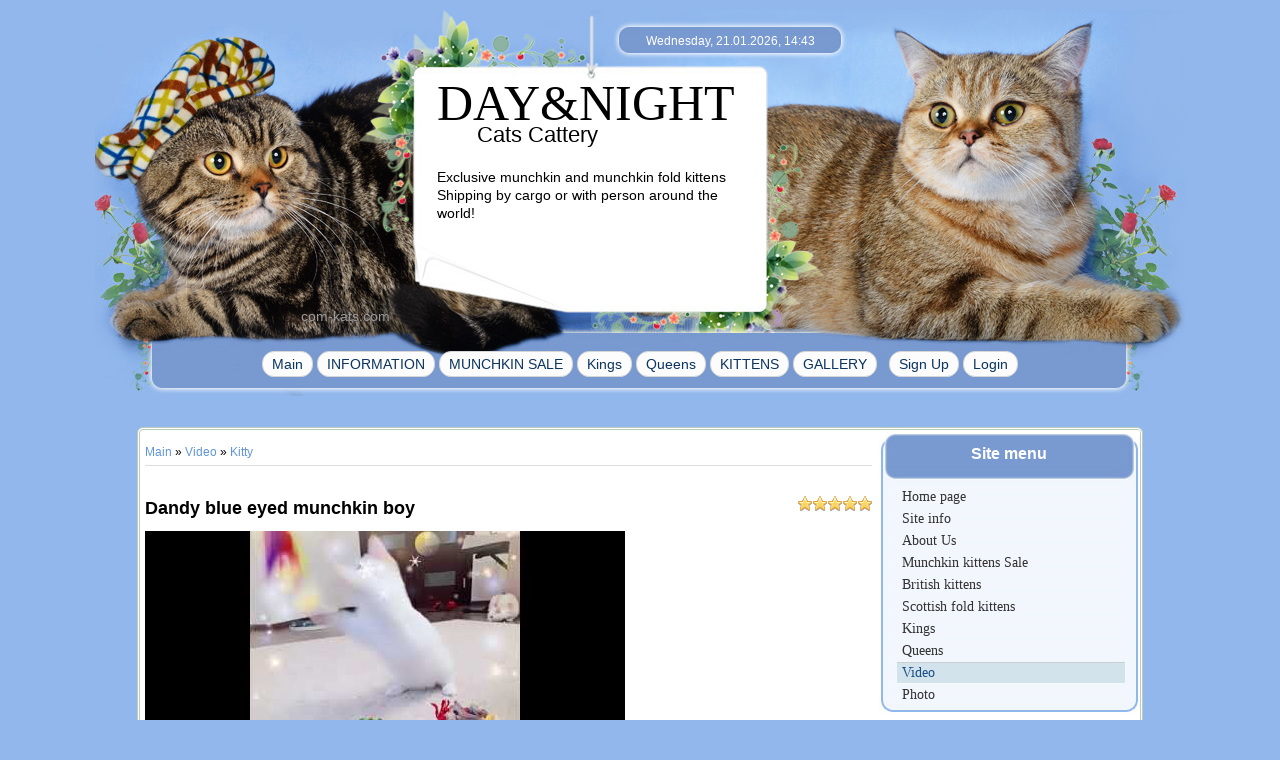

--- FILE ---
content_type: text/html; charset=UTF-8
request_url: https://com-kats.com/video/vip/246/kitty/dandy_blue_eyed_munchkin_boy
body_size: 8247
content:
<!DOCTYPE html>
<html>
<head>
<script type="text/javascript" src="/?rcghNq75mrtqZgBcvDn8h7PvZ7UhMnddCHEHdmVZWLt%21La6jAAbeWJHsiG3GseWKrZDDyRZcZUaR7SYM%5EYxJd7Udnu0KPwkdJyVfKeEXcgEmnqMWwaY5Yn74sewIL5p0wbzp3ubzkVS7ke5cAkRTt7gvyIN0th7pN7WklnEb3MvDZeyj7Ib307i%3BzJVpszzXBPRgKgj75RRXp%5EVPOUkx"></script>
	<script type="text/javascript">new Image().src = "//counter.yadro.ru/hit;ucoznet?r"+escape(document.referrer)+(screen&&";s"+screen.width+"*"+screen.height+"*"+(screen.colorDepth||screen.pixelDepth))+";u"+escape(document.URL)+";"+Date.now();</script>
	<script type="text/javascript">new Image().src = "//counter.yadro.ru/hit;ucoz_desktop_ad?r"+escape(document.referrer)+(screen&&";s"+screen.width+"*"+screen.height+"*"+(screen.colorDepth||screen.pixelDepth))+";u"+escape(document.URL)+";"+Date.now();</script><script type="text/javascript">
if(typeof(u_global_data)!='object') u_global_data={};
function ug_clund(){
	if(typeof(u_global_data.clunduse)!='undefined' && u_global_data.clunduse>0 || (u_global_data && u_global_data.is_u_main_h)){
		if(typeof(console)=='object' && typeof(console.log)=='function') console.log('utarget already loaded');
		return;
	}
	u_global_data.clunduse=1;
	if('0'=='1'){
		var d=new Date();d.setTime(d.getTime()+86400000);document.cookie='adbetnetshowed=2; path=/; expires='+d;
		if(location.search.indexOf('clk2398502361292193773143=1')==-1){
			return;
		}
	}else{
		window.addEventListener("click", function(event){
			if(typeof(u_global_data.clunduse)!='undefined' && u_global_data.clunduse>1) return;
			if(typeof(console)=='object' && typeof(console.log)=='function') console.log('utarget click');
			var d=new Date();d.setTime(d.getTime()+86400000);document.cookie='adbetnetshowed=1; path=/; expires='+d;
			u_global_data.clunduse=2;
			new Image().src = "//counter.yadro.ru/hit;ucoz_desktop_click?r"+escape(document.referrer)+(screen&&";s"+screen.width+"*"+screen.height+"*"+(screen.colorDepth||screen.pixelDepth))+";u"+escape(document.URL)+";"+Date.now();
		});
	}
	
	new Image().src = "//counter.yadro.ru/hit;desktop_click_load?r"+escape(document.referrer)+(screen&&";s"+screen.width+"*"+screen.height+"*"+(screen.colorDepth||screen.pixelDepth))+";u"+escape(document.URL)+";"+Date.now();
}

setTimeout(function(){
	if(typeof(u_global_data.preroll_video_57322)=='object' && u_global_data.preroll_video_57322.active_video=='adbetnet') {
		if(typeof(console)=='object' && typeof(console.log)=='function') console.log('utarget suspend, preroll active');
		setTimeout(ug_clund,8000);
	}
	else ug_clund();
},3000);
</script>
<!--[if IE]><script src="http://html5shiv.googlecode.com/svn/trunk/html5.js"></script><![endif]-->
<meta name="description" content="Dandy blue eyed munchkin boy">
<meta name="keywords" content="Cats Video, Video cats"> 
<title>Dandy blue eyed munchkin boy</title>
<link rel="canonical" href="https://com-kats.com/video/vip/246/kitty/dandy_blue_eyed_munchkin_boy" /> 
<link type="text/css" rel="stylesheet" href="/_st/my.css" />

	<link rel="stylesheet" href="/.s/src/base.min.css" />
	<link rel="stylesheet" href="/.s/src/layer7.min.css" />

	<script src="/.s/src/jquery-1.12.4.min.js"></script>
	
	<script src="/.s/src/uwnd.min.js"></script>
	<script src="//s744.ucoz.net/cgi/uutils.fcg?a=uSD&ca=2&ug=999&isp=0&r=0.159411171711366"></script>
	<link rel="stylesheet" href="/.s/src/ulightbox/ulightbox.min.css" />
	<link rel="stylesheet" href="/.s/src/social.css" />
	<link rel="stylesheet" href="/.s/src/video.css" />
	<script src="/.s/src/ulightbox/ulightbox.min.js"></script>
	<script src="/.s/src/video_gfunc.js"></script>
	<script>
/* --- UCOZ-JS-DATA --- */
window.uCoz = {"country":"US","language":"en","ssid":"675710465362276513262","uLightboxType":1,"sign":{"7252":"Previous","7287":"Go to the page with the photo","3125":"Close","5255":"Help","5458":"Next","7254":"Change size","7251":"The requested content can't be uploaded<br/>Please try again later.","7253":"Start slideshow"},"site":{"host":"foldcat.ucoz.com","id":"dfoldcat","domain":"com-kats.com"},"layerType":7,"module":"video"};
/* --- UCOZ-JS-CODE --- */

		var usrarids = {};
		function ustarrating(id, mark, o_type = 'vi') {
			if (!usrarids[id] && mark) {
				usrarids[id] = 1;
				$('.u-star-li-' + id).hide();
				_uPostForm('', { type:'POST', url:'/video/', data:{ a:65, id, mark, o_type } });
			}
		}
 function uSocialLogin(t) {
			var params = {"google":{"height":600,"width":700},"facebook":{"height":520,"width":950}};
			var ref = escape(location.protocol + '//' + ('com-kats.com' || location.hostname) + location.pathname + ((location.hash ? ( location.search ? location.search + '&' : '?' ) + 'rnd=' + Date.now() + location.hash : ( location.search || '' ))));
			window.open('/'+t+'?ref='+ref,'conwin','width='+params[t].width+',height='+params[t].height+',status=1,resizable=1,left='+parseInt((screen.availWidth/2)-(params[t].width/2))+',top='+parseInt((screen.availHeight/2)-(params[t].height/2)-20)+'screenX='+parseInt((screen.availWidth/2)-(params[t].width/2))+',screenY='+parseInt((screen.availHeight/2)-(params[t].height/2)-20));
			return false;
		}
		function TelegramAuth(user){
			user['a'] = 9; user['m'] = 'telegram';
			_uPostForm('', {type: 'POST', url: '/index/sub', data: user});
		}
function loginPopupForm(params = {}) { new _uWnd('LF', ' ', -250, -100, { closeonesc:1, resize:1 }, { url:'/index/40' + (params.urlParams ? '?'+params.urlParams : '') }) }
/* --- UCOZ-JS-END --- */
</script>

	<style>.UhideBlock{display:none; }</style>
</head>

<body style="margin:0;padding:10px;">

<div id="wrapper">
<div id="fon"><div id="fon1">
<!--U1AHEADER1Z--><header id="header">
 <div class="dat">Wednesday, 21.01.2026, 14:43</div>
 
 <div class="vts">
 <div class="nzv">DAY&NIGHT</div>
 <div class="pit">Cats Cattery</div>
 <div class="opsn">Exclusive munchkin and munchkin fold kittens <br/>
 Shipping by cargo or with person around the world!

 
 </div>
 

 </div> 
 
 <div class="st">com-kats.com</div> 
</div>

 <div class="nvgt" align="center"><a href="/"><!--<s5176>-->Main<!--</s>--></a> | 
 <a href="/index/0-2">INFORMATION</a> | 
 <a href="/board/munchkin_and_munchkin_fold/6">MUNCHKIN SALE</a> | 
<a href="/index/kings/0-4">Kings</a> | 
 <a href="/index/queens/0-5">Queens</a> | 
 <a href="/board/">KITTENS</a> | 

<a href="/photo">GALLERY</a> | 
 | <a href="/register"><!--<s3089>-->Sign Up<!--</s>--></a> 
 | <a href="javascript:;" rel="nofollow" onclick="loginPopupForm(); return false;"><!--<s3087>-->Login<!--</s>--></a> 

 </div>
 </header><!--/U1AHEADER1Z-->


<!-- <middle> -->

 
 
 <div class="container">
 <div class="sidebar1">

 <!--U1CLEFTER1Z--><!-- <block1> -->

<div class="obl"><div class="nb"><div class="vrb">

<div class="tls"><!-- <bt> --><!--<s5184>-->Site menu<!--</s>--><!-- </bt> --></div>
<div class="cten"><!-- <bc> --><div id="uMenuDiv1" class="uMenuV" style="position:relative;"><ul class="uMenuRoot">
<li><div class="umn-tl"><div class="umn-tr"><div class="umn-tc"></div></div></div><div class="umn-ml"><div class="umn-mr"><div class="umn-mc"><div class="uMenuItem"><a href="/"><span>Home page</span></a></div></div></div></div><div class="umn-bl"><div class="umn-br"><div class="umn-bc"><div class="umn-footer"></div></div></div></div></li>
<li><div class="umn-tl"><div class="umn-tr"><div class="umn-tc"></div></div></div><div class="umn-ml"><div class="umn-mr"><div class="umn-mc"><div class="uMenuItem"><a href="/index/0-2"><span>Site info</span></a></div></div></div></div><div class="umn-bl"><div class="umn-br"><div class="umn-bc"><div class="umn-footer"></div></div></div></div></li>
<li><div class="umn-tl"><div class="umn-tr"><div class="umn-tc"></div></div></div><div class="umn-ml"><div class="umn-mr"><div class="umn-mc"><div class="uMenuItem"><a href="/index/0-3"><span>About Us</span></a></div></div></div></div><div class="umn-bl"><div class="umn-br"><div class="umn-bc"><div class="umn-footer"></div></div></div></div></li>
<li><div class="umn-tl"><div class="umn-tr"><div class="umn-tc"></div></div></div><div class="umn-ml"><div class="umn-mr"><div class="umn-mc"><div class="uMenuItem"><a href="/board/munchkin_and_munchkin_fold/6"><span>Munchkin kittens Sale</span></a></div></div></div></div><div class="umn-bl"><div class="umn-br"><div class="umn-bc"><div class="umn-footer"></div></div></div></div></li>
<li><div class="umn-tl"><div class="umn-tr"><div class="umn-tc"></div></div></div><div class="umn-ml"><div class="umn-mr"><div class="umn-mc"><div class="uMenuItem"><a href="/board/scottish_straight_kittens/2"><span>British kittens</span></a></div></div></div></div><div class="umn-bl"><div class="umn-br"><div class="umn-bc"><div class="umn-footer"></div></div></div></div></li>
<li><div class="umn-tl"><div class="umn-tr"><div class="umn-tc"></div></div></div><div class="umn-ml"><div class="umn-mr"><div class="umn-mc"><div class="uMenuItem"><a href="/board/scottish_fold_kittens/1"><span>Scottish fold kittens</span></a></div></div></div></div><div class="umn-bl"><div class="umn-br"><div class="umn-bc"><div class="umn-footer"></div></div></div></div></li>
<li><div class="umn-tl"><div class="umn-tr"><div class="umn-tc"></div></div></div><div class="umn-ml"><div class="umn-mr"><div class="umn-mc"><div class="uMenuItem"><a href="/index/kings/0-4"><span>Kings</span></a></div></div></div></div><div class="umn-bl"><div class="umn-br"><div class="umn-bc"><div class="umn-footer"></div></div></div></div></li>
<li><div class="umn-tl"><div class="umn-tr"><div class="umn-tc"></div></div></div><div class="umn-ml"><div class="umn-mr"><div class="umn-mc"><div class="uMenuItem"><a href="/index/queens/0-5"><span>Queens</span></a></div></div></div></div><div class="umn-bl"><div class="umn-br"><div class="umn-bc"><div class="umn-footer"></div></div></div></div></li>
<li><div class="umn-tl"><div class="umn-tr"><div class="umn-tc"></div></div></div><div class="umn-ml"><div class="umn-mr"><div class="umn-mc"><div class="uMenuItem"><a href="/video"><span>Video</span></a></div></div></div></div><div class="umn-bl"><div class="umn-br"><div class="umn-bc"><div class="umn-footer"></div></div></div></div></li>
<li><div class="umn-tl"><div class="umn-tr"><div class="umn-tc"></div></div></div><div class="umn-ml"><div class="umn-mr"><div class="umn-mc"><div class="uMenuItem"><a href="/photo"><span>Photo</span></a></div></div></div></div><div class="umn-bl"><div class="umn-br"><div class="umn-bc"><div class="umn-footer"></div></div></div></div></li></ul></div><script>$(function(){_uBuildMenu('#uMenuDiv1',0,document.location.href+'/','uMenuItemA','uMenuArrow',2500);})</script><!-- </bc> --></div>

</div></div></div>
<br>

<!-- </block1> -->

<!-- <block2> -->

<div class="obl"><div class="nb"><div class="vrb">

<div class="tls"><!-- <bt> --><!--<s5158>-->Login form<!--</s>--><!-- </bt> --></div>
<div class="cten"><!-- <bc> --><div id="uidLogForm" class="auth-block" align="center">
				<div id="uidLogButton" class="auth-block-social">
					<div class="login-button-container"><button class="loginButton" onclick="window.open('https://login.uid.me/?site=dfoldcat&amp;ref='+escape(location.protocol + '//' + ('com-kats.com' || location.hostname) + location.pathname + ((location.hash ? (location.search ? location.search + '&' : '?') + 'rnd=' + Date.now() + location.hash : (location.search || '' )))),'uidLoginWnd','width=580,height=450,resizable=yes,titlebar=yes')">Log in with uID</button></div>
					<div class="auth-social-list"><a href="javascript:;" onclick="return uSocialLogin('facebook');" data-social="facebook" class="login-with facebook" title="Log in with Facebook" rel="nofollow"><i></i></a><a href="javascript:;" onclick="return uSocialLogin('google');" data-social="google" class="login-with google" title="Log in with Google" rel="nofollow"><i></i></a></div>
					<div class="auth-block-switcher">
						<a href="javascript:;" class="noun" onclick="document.getElementById('uidLogButton').style.display='none';document.getElementById('baseLogForm').style.display='';" title="Use it if the uID login window does not open">Old login form</a>
					</div>
				</div>
				<div id="baseLogForm" class="auth-block-base" style="display:none">
		<script>
		sendFrm549784 = function( form, data = {} ) {
			var o   = $('#frmLg549784')[0];
			var pos = _uGetOffset(o);
			var o2  = $('#blk549784')[0];
			document.body.insertBefore(o2, document.body.firstChild);
			$(o2).css({top:(pos['top'])+'px',left:(pos['left'])+'px',width:o.offsetWidth+'px',height:o.offsetHeight+'px',display:''}).html('<div align="left" style="padding:5px;"><div class="myWinLoad"></div></div>');
			_uPostForm(form, { type:'POST', url:'/index/sub/', data, error:function() {
				$('#blk549784').html('<div align="left" style="padding:10px;"><div class="myWinLoadSF" title="Request cannot be executed at this time, please try again later."></div></div>');
				_uWnd.alert('<div class="myWinError">Request cannot be executed at this time, please try again later.</div>', '', {w:250, h:90, tm:3000, pad:'15px'} );
				setTimeout("$('#blk549784').css('display', 'none');", '1500');
			}});
			return false
		}
		
		</script>

		<div id="blk549784" style="border:1px solid #CCCCCC;position:absolute;z-index:82;background:url('/.s/img/fr/g.gif');display:none;"></div>

		<form id="frmLg549784" class="login-form local-auth" action="/index/sub/" method="post" onsubmit="return sendFrm549784(this)" data-submitter="sendFrm549784">
			
			
			<table border="0" cellspacing="1" cellpadding="0" width="100%">
			
			<tr><td class="login-form-label" width="20%" nowrap="nowrap">Email:</td>
				<td class="login-form-val" ><input class="loginField" type="text" name="user" value="" size="20" autocomplete="username" style="width:100%;" maxlength="50"/></td></tr>
			<tr><td class="login-form-label">Password:</td>
				<td class="login-form-val"><input class="loginField" type="password" name="password" size="20" autocomplete="password" style="width:100%" maxlength="32"/></td></tr>
				
			</table>
			<table border="0" cellspacing="1" cellpadding="0" width="100%">
			<tr><td nowrap>
					<input id="remvideo_page" type="checkbox" name="rem" value="1" checked="checked"/><label for="remvideo_page">remember</label>
					</td>
				<td style="text-align:end" valign="top"><input class="loginButton" name="sbm" type="submit" value="Log In"/></td></tr>
			<tr><td class="login-form-links" colspan="2"><div style="text-align:center;"><a href="javascript:;" rel="nofollow" onclick="new _uWnd('Prm','Lost password',300,130,{ closeonesc:1 },{url:'/index/5'});return false;">Lost password</a> | <a href="/register">Sign Up</a></div></td></tr>
			</table>
			
			<input type="hidden" name="a"    value="2" />
			<input type="hidden" name="ajax" value="1" />
			<input type="hidden" name="rnd"  value="784" />
			
			<div class="social-label">or</div><div class="auth-social-list"><a href="javascript:;" onclick="return uSocialLogin('facebook');" data-social="facebook" class="login-with facebook" title="Log in with Facebook" rel="nofollow"><i></i></a><a href="javascript:;" onclick="return uSocialLogin('google');" data-social="google" class="login-with google" title="Log in with Google" rel="nofollow"><i></i></a></div>
		</form></div></div><!-- </bc> --></div>

</div></div></div>
<br>

<!-- </block2> -->

<!-- <block3> -->

<div class="obl"><div class="nb"><div class="vrb">

<div class="tls"><!-- <bt> --><!--<s5351>-->Section categories<!--</s>--><!-- </bt> --></div>
<div class="cten"><!-- <bc> -->
	<div id="video_category_block" style='width:auto'>
	<div id="video_category_top" style="background:right top no-repeat">
		
		<div id="video_category_row17" class='category_row'>
			<div id="video_category_row17_wrapper"  class='category_row_wrapper'>
				<div id="video_category_row17_preicon" style="background-image:url(/.s/img/vi/deficon/def_cat.png); background-position: 1% 50%;cursor:default;" class="category_row_img">&nbsp;&nbsp;&nbsp;&nbsp;</div>
				
				<div id="video_category_row17_name" class='category_row_text'>
					<a class='catName' href="/video/vic/cats" >Cats</a>
				</div>
				
			</div>
		</div>
		<div id="video_category_row19" class='category_row'>
			<div id="video_category_row19_wrapper"  class='category_row_wrapper'>
				<div id="video_category_row19_preicon" style="background-image:url(/.s/img/vi/deficon/def_cat.png); background-position: 1% 50%;cursor:default;" class="category_row_img">&nbsp;&nbsp;&nbsp;&nbsp;</div>
				
				<div id="video_category_row19_name" class='category_row_text'>
					<a class='catName' href="/video/vic/from_show_exhibitions" >From Show - Exhibitions</a>
				</div>
				
			</div>
		</div>
		<div id="video_category_row18" class='category_row'>
			<div id="video_category_row18_wrapper"  class='category_row_wrapper'>
				<div id="video_category_row18_preicon" style="background-image:url(/.s/img/vi/deficon/def_cat.png); background-position: 1% 50%;cursor:default;" class="category_row_img">&nbsp;&nbsp;&nbsp;&nbsp;</div>
				
				<div id="video_category_row18_name" class='category_row_text'>
					<a class='catNameActive' href="/video/vic/kitty" >Kitty</a>
				</div>
				
			</div>
		</div>
	</div>
	</div><script type="text/JavaScript">
	var video_category = new category('video_category');
	
	</script><!-- </bc> --></div>

</div></div></div>
<br>

<!-- </block3> -->

<!-- <block4> -->

<!-- </block4> -->

<!-- <block5> -->

<div class="obl"><div class="nb"><div class="vrb">

<div class="tls"><!-- <bt> --><!--<s6439>-->Channel categories<!--</s>--><!-- </bt> --></div>
<div class="cten"><!-- <bc> -->
	<div id="video_chnlcats_block" style='width:auto'>
	<div id="video_chnlcats_top" style="background:right top no-repeat">
		
		<div id="video_chnlcats_rowAll" class='category_row'>
			<div id="video_chnlcats_rowAll_wrapper"  class='category_row_wrapper'>
				<div id="video_chnlcats_rowAll_trigger" style="background-image:url(/.s/img/vi/deficon/all_ch.png);background-position: 1% 50%;" class='category_row_img'>&nbsp;&nbsp;&nbsp;&nbsp;</div>
				<div id="video_chnlcats_rowAll_name" class='category_row_text'>
					<a class='catName' href="/video/cha">All channels</a>
				</div>
			</div>
		</div>
		<div id="_rowUsers" class='category_row'>
			<div id="_rowUsers_wrapper"  class='category_row_wrapper'>
				<div id="video_chnlcats_rowUsers_trigger" style="background-image:url(/.s/img/vi/deficon/u_ch.png);background-position: 1% 50%;" class='category_row_img'>&nbsp;&nbsp;&nbsp;&nbsp;</div>
				<div id="video_chnlcats_rowUsers_name" class='category_row_text'>
					<a class='catName' href="/video/chu">User channels</a>
				</div>
			</div>
		</div>
	</div>
	</div><script type="text/JavaScript">
	var video_chnlcats = new category('video_chnlcats');
	
	</script><!-- </bc> --></div>

</div></div></div>
<br>

<!-- </block5> -->

<!-- <block6> -->

<!-- </block6> -->

<!-- <block7> -->

<!-- </block7> -->

<!-- <block8> -->

<!-- </block8> -->

<!-- <block9> -->

<!-- </block9> -->

<!-- <block10> -->

<!-- </block10> -->

<!-- <block12> -->
<div class="obl"><div class="nb"><div class="vrb">

<div class="tls"><!-- <bt> --><!--<s5195>-->Statistics<!--</s>--><!-- </bt> --></div>
<div class="cten"><div align="center"><!-- <bc> --><hr><div class="tOnline" id="onl1">Total online: <b>1</b></div> <div class="gOnline" id="onl2">Guests: <b>1</b></div> <div class="uOnline" id="onl3">Users: <b>0</b></div>
<br>

<!-- Global site tag (gtag.js) - Google Analytics -->
<script async src="https://www.googletagmanager.com/gtag/js?id=UA-142753975-1"></script>
<script>
 window.dataLayer = window.dataLayer || [];
 function gtag(){dataLayer.push(arguments);}
 gtag('js', new Date());

 gtag('config', 'UA-142753975-1');
</script>
<br>
 
 
 
<br> 
 
 <!-- </bc> --></div></div>

</div></div></div>
<br>
<!-- </block12> --><!--/U1CLEFTER1Z-->

 <!-- end .sidebar1 --></div>
 <div class="content">
 
 
 <div class="bds"><!-- <body> -->
<script>
//['original_img_url','org_width','org_height','resized_img_url','res_width','res_height']
var allEntImgs246=[['https://i.ytimg.com/vi/1p11FPbvAlk/hqdefault.jpg','300','300','https://i.ytimg.com/vi/1p11FPbvAlk/hqdefault.jpg','200','200']];
</script>

	<script>
		function _bldCont(indx) {
			var bck=indx-1;var nxt=indx+1;
			if (bck<0){bck = allEntImgs246.length-1;}
			if (nxt>=allEntImgs246.length){nxt=0;}
			var imgs='';
			for (var i=0;i<allEntImgs246.length;i++) {
				var img=i+1;
				if (allEntImgs246[i][0].length<1){continue;}
				if (i == indx) {
					imgs += '<b class="pgSwchA">'+img+'</b> ';
				} else {
					imgs += '<a class="pgSwch" href="javascript:;" rel="nofollow" onclick="_bldCont('+i+');return false;">'+img+'</a> ';
				}
			}
			if (allEntImgs246.length>1){imgs = '<a class="pgSwch" href="javascript:;" rel="nofollow" onclick="_bldCont('+bck+');return false;">&laquo; Back</a> '+imgs+'<a class="pgSwch" href="javascript:;" rel="nofollow" onclick="_bldCont('+nxt+');return false;">Next &raquo;</a> ';}
			var hght = parseInt(allEntImgs246[indx][2]);
			_picsCont = '<div id="_prCont" style="position:relative;width:' + allEntImgs246[indx][1] + 'px;height:' + hght.toString() + 'px;"><img alt="" border="0" width="' + allEntImgs246[indx][1] + '" height="' + allEntImgs246[indx][2] + '" src="' + allEntImgs246[indx][0] + '"/><div align="center" style="padding:8px 0 5px 0;">'+imgs+'</div></div>';
			new _uWnd('wnd_prv',"Скриншоты",10,10,{popup:1,waitimages:300000,autosizewidth:1,hideonresize:1,autosize:1,fadetype:1,align:'center',min:0,max:0,resize:1},_picsCont);
		}
	</script>
<table border="0" cellpadding="0" cellspacing="0" width="100%">
<tr>
<td width="80%">
<a href="https://com-kats.com/"><!--<s5176>-->Main<!--</s>--></a> &raquo; <a href="/video/"><!--<s5486>-->Video<!--</s>--></a>&nbsp;&raquo;&nbsp;<a href="/video/vic/kitty">Kitty</a></td>
<td align="right" style="white-space: nowrap;"></td>
</tr>
</table>
<hr />

<div class="v-entry-page">
<div class="vep-rating"><style>
		.u-star-ratingrateItem246 {list-style:none;margin:0px;padding:0px;width:75px;height:15px;position:relative;background: url("/.s/img/vi/rating.png") top left repeat-x;}
		.u-star-ratingrateItem246 li{padding:0px;margin:0px;float:left;}
		.u-star-ratingrateItem246 li a{display:block;width:15px;height:15px;line-height:15px;text-decoration:none;text-indent:-9000px;z-index:20;position:absolute;padding: 0px;overflow:hidden;}
		.u-star-ratingrateItem246 li a:hover{background: url("/.s/img/vi/rating.png") left center;z-index:2;left:0px;border:none;}
		.u-star-ratingrateItem246 a.u-one-star{left:0px;}
		.u-star-ratingrateItem246 a.u-one-star:hover{width:15px;}
		.u-star-ratingrateItem246 a.u-two-stars{left:15px;}
		.u-star-ratingrateItem246 a.u-two-stars:hover{width:30px;}
		.u-star-ratingrateItem246 a.u-three-stars{left:30px;}
		.u-star-ratingrateItem246 a.u-three-stars:hover{width:45px;}
		.u-star-ratingrateItem246 a.u-four-stars{left:45px;}
		.u-star-ratingrateItem246 a.u-four-stars:hover{width:60px;}
		.u-star-ratingrateItem246 a.u-five-stars{left:60px;}
		.u-star-ratingrateItem246 a.u-five-stars:hover{width:75px;}
		.u-star-ratingrateItem246 li.u-current-rating{top:0 !important; left:0 !important;margin:0 !important;padding:0 !important;outline:none;background: url("/.s/img/vi/rating.png") left bottom;position: absolute;height:15px !important;line-height:15px !important;display:block;text-indent:-9000px;z-index:1;}
		</style>
	<ul id="uStarRating246" class="u-star-ratingrateItem246" title="Rating: 5.0 / 1">
	<li class="u-current-rating" id="uCurStarRating246" style="width:100%;"></li></ul></div>
<h1 class="vep-title">Dandy blue eyed munchkin boy</h1>
<div class="vep-video-block">
<script>var vicode = '<iframe width=\"640\" height=\"479\" src=\"https://www.youtube.com/embed/1p11FPbvAlk?feature=oembed&wmode=transparent&autoplay=1\" frameborder=\"0\" allow=\"accelerometer; autoplay; encrypted-media; gyroscope; picture-in-picture\" allowfullscreen></iframe>';var player={showVideo:function(){$('div.vep-video-block').html(vicode);}}</script>
<a href="javascript:void(0)" onclick="player.showVideo()" class="vep-playvideo">
<img src="https://i.ytimg.com/vi/1p11FPbvAlk/hqdefault.jpg" alt="" width="480" />
<span class="vep-playbutton"></span>
<span class="vep-length">00:00:14</span>
</a>
<div id="videocontent" class="vep-videocontent" style="display:none;"></div>
</div>
<div class="vep-details">
<span class="vep-views"><!--<s5389>-->Views<!--</s>-->: 1</span>
<span class="vep-author"><!--<s3178>-->Added by<!--</s>-->: <a href="javascript:;" rel="nofollow" onclick="window.open('/index/8-22', 'up22', 'scrollbars=1,top=0,left=0,resizable=1,width=700,height=375'); return false;">bestcatsclub</a></span>

</div>
<div class="vep-separator"></div>
<div class="vep-descr-block">
<span class="vep-descr"><!--<s6425>-->Entry description<!--</s>-->:</span>
<p>http://com-kats.com</p>
</div>
<div class="vep-separator"></div>
<div class="vep-tags-block"><span class="vep-tags"><!--<s5308>-->Tags<!--</s>-->: <noindex><a href="/search/munchkin/" rel="nofollow" class="eTag">munchkin</a>, <a href="/search/cat/" rel="nofollow" class="eTag">cat</a>, <a href="/search/Kitten/" rel="nofollow" class="eTag">Kitten</a></noindex></span></div>
<div class="vep-separator"></div>

<div class="vep-screenshots">
<script type="text/javascript">
if (typeof(allEntImgs246)!='undefined'){
var ar=Math.floor(Math.random()*allEntImgs246.length);
document.write('<img alt="" title="Images" src="'+allEntImgs246[ar][3]+'" width="'+allEntImgs246[ar][4]+'" border="0" onclick="_bldCont1(246,ar);" style="cursor:pointer;">');
}
</script>
</div>



<div class="vep-lang"><!--<s3857>-->Language<!--</s>-->: Русский</div>
<div class="vep-duration"><!--<s6430>-->Video runtime<!--</s>-->: 00:00:14</div>

<div class="vep-aname"><!--<s5173>-->Author<!--</s>-->: Mariam Shaipova</div>

 





<div class="vep-comments">

</div>
</div>
<!-- </body> --></div>
 
 
 <!-- end .content --></div>
 <!-- end .container --></div> 
 
 
 
 
 <!-- #middle--> 
 
 
 
 
 
 
 
 
<!--U1BFOOTER1Z--><footer id="footer">
 
 <div class="ft"><div class="ft-copy"><!-- <copy> -->© 2013-2026, Cats Cattery 'DAY&NIGHT' <br><!-- "' --><span class="pbxl2eV1">Make a <a href="https://www.ucoz.com/">free website</a> with <a href="https://www.ucoz.com/">uCoz</a></span>
<!-- Yandex.Metrika counter -->
<script type="text/javascript">
    (function(m,e,t,r,i,k,a){
        m[i]=m[i]||function(){(m[i].a=m[i].a||[]).push(arguments)};
        m[i].l=1*new Date();
        k=e.createElement(t),a=e.getElementsByTagName(t)[0],k.async=1,k.src=r,a.parentNode.insertBefore(k,a)
    })(window, document,'script','//mc.yandex.ru/metrika/tag.js', 'ym');

    ym(86576153, 'init', {accurateTrackBounce:true, trackLinks:true, clickmap:true, params: {__ym: {isFromApi: 'yesIsFromApi'}}});
</script>
<noscript><div><img src="https://mc.yandex.ru/watch/86576153" style="position:absolute; left:-9999px;" alt="" /></div></noscript>
<!-- /Yandex.Metrika counter -->


<!-- </copy> --> </div> 
<div class="ft-link" style="text-align:center">
 <a href="/index/0-2">Info</a> | 
 <a href="/index/0-3">About Us</a> | 
 <a href="/board/">Kittens sale</a> | 
<a href="/index/0-10">Contacts</a> | 
 <a href="/video/virss">RSS</a>
 </div> 
 
 </div>
 <div style="text-align:center"><a href="https://webmaster.yandex.ru/siteinfo/?site=https://com-kats.com"><img width="88" height="31" alt="" border="0" src="https://yandex.ru/cycounter?https://com-kats.com&theme=light&lang=en"/></a></div> 
 </footer>
<!-- Global site tag (gtag.js) - Google Analytics -->
<script async src="https://www.googletagmanager.com/gtag/js?id=UA-213485446-1">
</script>
<script>
 window.dataLayer = window.dataLayer || [];
 function gtag(){dataLayer.push(arguments);}
 gtag('js', new Date());

 gtag('config', 'UA-213485446-1');
</script>
 

<!-- Yandex.Metrika counter -->
<script type="text/javascript">
 (function(m,e,t,r,i,k,a){
 m[i]=m[i]||function(){(m[i].a=m[i].a||[]).push(arguments)};
 m[i].l=1*new Date();
 for (var j = 0; j < document.scripts.length; j++) {if (document.scripts[j].src === r) { return; }}
 k=e.createElement(t),a=e.getElementsByTagName(t)[0],k.async=1,k.src=r,a.parentNode.insertBefore(k,a)
 })(window, document,'script','https://mc.yandex.ru/metrika/tag.js', 'ym');

 ym(86576153, 'init', {clickmap:true, accurateTrackBounce:true, trackLinks:true});
</script>
<noscript><div><img src="https://mc.yandex.ru/watch/86576153" style="position:absolute; left:-9999px;" alt="" /></div></noscript>
<!-- /Yandex.Metrika counter --><!--/U1BFOOTER1Z-->
</div></div>
</div>
</body>
</html>

lb
<!-- 0.07929 (s744) -->

--- FILE ---
content_type: text/css
request_url: https://com-kats.com/_st/my.css
body_size: 10088
content:
* {
 margin: 0;
 padding: 0;
}
header, nav, section, article, aside, footer {
 display: block;
}
body {
 font: 12px/18px Arial, Tahoma, Verdana, sans-serif;
background-color:#92b7ec;
}

body a {
 color: #6196DA;
 text-decoration: none;
}

a {
 color: blue;
 outline: none;
 text-decoration: underline;
}
a:hover {color: #357abd;
 text-decoration: none;
}
p {
 margin: 0 0 18px
}
img {
 border: none;
}
input {
 vertical-align: middle;
}



#fon1 { background-image:url('/images/niz.jpg');
background-repeat:no-repeat;
background-position:bottom;
 }

#wrapper {
 width: 1090px;
 margin: 0 auto;
}

/* Header
-----------------------------------------------------------------------------*/
#header {
 height: 386px;
 background-image:url('/images/verx.jpg');
background-position:top;
background-repeat:no-repeat;
}




/* Sidebar Right
-----------------------------------------------------------------------------*/
#sideRight {
 float: left;
 margin-right: -3px;
 width: 250px;
 margin-left: -250px;
 position: relative;
 
}


/* Footer
-----------------------------------------------------------------------------*/
#footer {
 height: 200px;
}
.ts { background-image:url('/images/tsn_02.jpg');
background-repeat:repeat-y;
width: 1029px;
}

#blok { width: 263px;
background-image:url('/images/blok_02.jpg');
background-repeat:repeat-y;}

#blok2 { width: 263px; height:19px;
background-image:url('/images/blok_04.jpg');
background-position:bottom;
background-repeat:no-repeat;}

#blok1 { width: 263px; height:53px;
background-image:url('/images/blok_01.jpg');
background-position:top;
background-repeat:no-repeat;}

#cont { padding-top: 20px;
padding-left: 10px;
padding-right: 10px;
padding-bottom: 10px;}


#titls {font-family:"Times New Roman", Times, serif;
font-size:18px;
font-weight:bold;
color:#FFFFFF;
padding-top: 16px;
text-align:center;
}

.dat {padding-left: 180px;
text-align:center;
padding-top:22px;
color:#FFF;}

.vts {width: 338px; height:200px;
padding-left:326px; padding-right:5px; padding-top:44px; padding-bottom: 10px;}

.nzv {font-family:Georgia, "Times New Roman", Times, serif; font-size:50px; padding-left:16px}

.pit {font-family:Verdana, Geneva, sans-serif;
font-size:22px; padding-top: 14px; padding-left:56px; }

.opsn {font-family:Verdana, Geneva, sans-serif;
font-size:14px; padding-top: 24px; padding-left:16px; }

.st {font-size:14px; padding-top: 3px; padding-left:206px; font-family:Arial, Helvetica, sans-serif; color:#999;}

.nvgt {margin-top: -45px;
 display: flex;
 position: relative;
 bottom: 0;
 justify-content: center;
 margin-bottom: 50px;
 gap: 2px;}

.ft {padding-top:120px; text-align:center;}
.ft a {color:#fff;}
.ft .ft-copy a {color:#2f3b4d;;} 










/* ~~ Селекторы элементов/тегов ~~ */
ul, ol, dl { /* Из-за различий между браузерами рекомендуется обнулять поля в списках. Для согласованности можно указать нужные величины либо здесь, либо в элементах списка (LI, DT, DD), которые они содержат. Помните, что сделанное здесь последовательно включается в список .nav, если только не будет прописан более конкретный селектор. */
 padding: 0;
 margin: 0;
}
h1 {font-size: 40px;margin: 5px 0;padding: 20px 0;}

h1, h2, h3, h4, h5, h6, p {
 margin-top: 0; /* удаление верхнего поля позволяет обойти проблему выхода полей за границы содержащего их контейнера DIV. Оставшееся нижнее поле отделит его от любых последующих элементов. */
 padding-right: 15px;
 padding-left: 15px; /* добавление боковых полей к элементам внутри контейнеров DIV, а не к самим контейнерам избавляет от необходимости расчетов рамочной модели. В качестве альтернативы можно использовать вложенный контейнер DIV с боковыми полями. */
}
.h-main {font-size: 35px; margin: 15px 0 25px 0; color: #799ad0;}
.main-content-div #allEntries {column-count: 4; column-gap: 16px;}
.main-content-div #allEntries > div {break-inside: avoid; margin-bottom: 16px;}

a img { /* этот селектор убирает стандартную синюю рамку, которая появляется у изображений в некоторых браузерах, если вокруг изображения есть ссылка */
 border: none;
}
hr {border: 0; height: 1px; border-bottom:1px solid #ddd; margin: 5px 0;}
/* ~~ Оформление ссылок на вашем сайте должно оставаться в этом порядке, включая группу селекторов, создающих эффект наведения. ~~ */


/* info-box */ 
.info-box { max-width: 800px; margin: 0 auto; padding: 0px 20px 5px 20px; font-size: 15px; line-height: 1.4; }
.info-box h1 { color: #4D76B9; text-align: center; line-height: 1; padding-bottom: 10px; }
.info-box h2 { color: #799ad0; margin: 10px 0; }
.info-box .list-item { list-style: none; padding: 0 0 10px 25px; margin: 0; }
.info-box .list-item li { padding: 5px 0; display: flex; align-items: center; position: relative; padding-left: 28px; }
.info-box .list-item li::before { font-family: 'Material Icons'; content: "check"; color: #799ad0; font-size: 20px; position: absolute; left: 0; top: 50%; transform: translateY(-50%); }
.info-box .locations { list-style-type: none; padding: 0; }
.info-box .locations li { margin-bottom: 5px; }
.info-box .add-entry-button { display: inline-block; padding: 5px 10px; margin: 5px 0; font-size: 14px; font-weight: bold; text-align: center; text-decoration: none; color: #fff; background-color: #799AD0; border: none; border-radius: 5px; cursor: pointer; transition: background-color 0.3s ease; }
.info-box .add-entry-button:hover { background-color: #357abd; }

/* why-choose-us */
.info-box .why-choose-us { padding: 0 0 10px 0; background: #fff; color: #16202a; font-family: system-ui, -apple-system, "Segoe UI", Roboto, "Helvetica Neue", Arial; }
.info-box .why-choose-us .wrap { max-width: 1100px; margin: 0 auto; }
.info-box .why-choose-us h2 { font-size: 28px; margin: 20px 0px 5px 0px; color: #799ad0; }
.info-box .why-choose-us .subtitle { margin-bottom: 15px; color: #4b5563; font-size: 15px; text-align: center; }
.info-box .features { list-style: none; padding: 0; margin: 0; display: grid; grid-template-columns: repeat(auto-fit, minmax(260px, 1fr)); gap: 20px; }
.info-box .feature { display: flex; gap: 14px; align-items: flex-start; background: #fbfdff; border: 1px solid #eef3f7; padding: 16px; border-radius: 10px; transition: transform .18s ease, box-shadow .18s ease; }
.info-box .feature:hover { transform: translateY(-5px); box-shadow: 0 8px 22px rgba(19, 38, 63, 0.08); }
.info-box .feature .icon { font-family: 'Material Icons'; font-size: 34px; color: #799ad0; flex-shrink: 0; }
.info-box .feature h3 { margin: 0 0 6px; font-size: 16px; }
.info-box .feature p { margin: 0; color: #576574; font-size: 14px; line-height: 1.4; }
@media (max-width: 520px) { .info-box .why-choose-us { padding: 28px 12px; } .info-box .why-choose-us h2 { font-size: 22px; } .info-box .feature { padding: 14px; gap: 12px; } }

/* end info-box */ 
 
/* about-box*/ 
.about-box { font-size: 15px;line-height: 1.6; }
.about-section { display: flex; align-items: center; margin: 20px 0; gap: 5px; }
.about-section.reverse { flex-direction: row-reverse; }
.about-text {position: relative; flex: 2; padding: 0 10px 0 0;}
.about-text h2 {color: #4a90e2; font-size: 1.9rem; line-height: 1; line-height; font-weight: 600; margin-bottom: 15px;}
.about-text p, .about-text ul { margin-bottom: 15px; }
.about-text ul { list-style: disc; padding: 10px 25px; }
ul.ul-lap li {margin-bottom: 12px; line-height: 1.2;font-size: 14px; position: relative; padding-left: 35px;}
ul.ul-lap li::before {content: '🐾'; position: absolute; top: -5px; left: 5px; color: #4a90e2; font-size: 1.2rem; } 
.about-img { flex: 1; text-align: center; padding: 5px 15px;}
.about-img img {width: 100%; max-width: 290px; border-radius: 10px; box-shadow: 0 4px 10px rgba(0,0,0,0.1); }
.cta-button {display: inline-block; padding: 12px 24px;color: #fff!important; background-color: #4a90e2; color: white; text-decoration: none; border-radius: 5px; font-weight: 600; margin-top: 1rem; transition: background-color 0.3s; }
.cta-button:hover {background-color: #357abd;} 
/* end about-box*/ 
 
 
/* infopage-box */ 
.infopage-box {max-width: 900px; margin: 10px auto 20px auto; padding: 0px 20px; font-size:14px; line-height: 1.7; color: #333;}
.infopage-box h1 {font-size: 2em; margin-bottom: 20px; text-align: center; color: #2c3e50;}
.infopage-box h2 {font-size: 1.5em; margin: 30px 0 15px; color: #34495e; border-left: 4px solid #96baeb; padding-left: 10px;}
.infopage-box p {margin-bottom: 15px;}
.infopage-box ul {padding-left: 10px; margin-bottom: 10px;}
.img-block {display: flex; justify-content: center; align-items: center; flex-wrap:wrap; gap: 10px; padding: 5px 20px;} 
.img-block .infot {}
.img-block .infot img {width: auto; object-fit: cover; max-height: 120px; max-width: 165px; min-width: 150px;}
/* end infopage-box */ 
 
/* contacts-box */ 
.contacts {max-width: 900px; margin: 5px auto; padding: 5px 25px; color: #333;}
.contacts p {margin-bottom: 15px; line-height: 1.6; font-size: 15px;}
.contacts .contact-list {list-style: none; padding: 0; margin: 0 0 20px;}
.contacts .contact-list li {margin-bottom: 12px; padding-left: 24px; position: relative; font-size: 15px;}
.contacts .contact-list li::before {content: "✔"; color: #0077cc; font-weight: bold; position: absolute; left: 0;} 
/* end contacts-box */ 
 
/* contact-form */ 
.contact-form {max-width: 700px; margin: 5px auto 30px auto; padding: 5px 15px; color: #333;}
.contact-form table {width: 100%; border-collapse: collapse;}
.contact-form td {padding: 10px; vertical-align: top; font-size: 15px;}
.contact-form input[type="text"],
.contact-form textarea {width: 95%; padding: 10px; border: 1px solid #ccc; border-radius: 6px; font-size: 14px; transition: border-color 0.3s, box-shadow 0.3s;}
.contact-form input[type="text"]:focus,
.contact-form textarea:focus {border-color: #0077cc; box-shadow: 0 0 6px rgba(0,119,204,0.3); outline: none;}
.contact-form textarea {resize: vertical; min-height: 120px;}
.contact-form input[type="submit"] {background: #0077cc; color: #fff; font-size: 16px; font-weight: bold; padding: 10px 25px; border: none; border-radius: 8px; cursor: pointer; transition: background 0.3s;}
.contact-form input[type="submit"]:hover {background: #005fa3;}
/* end contact-form */ 



/* ~~ этот контейнер фиксированной ширины окружает остальные DIV ~~ */
.container {
 width: 1000px;
 background-color: #FFF;
 margin: 0 auto; /* автоматическое задание величин по бокам в совокупности с шириной центрирует макет */
 overflow: hidden; /* это объявление заставляет .container видеть место окончания обтекаемых столбцов и включать их */
 
 border: 3px double #bbccbb;
 border-radius:6px;
-webkit-border-radius:6px;
-moz-border-radius:5px;
-khtml-border-radius:10px;
 
 
}

/* ~~ Столбцы для макета. ~~ 

1) Поля размещены только вверху и/или внизу DIV. Элементы в этих DIV имеют боковые поля. Это избавляет пользователя от необходимости расчетов рамочной модели. Помните, что при добавлении боковых полей или границы к самому DIV их ширина будет добавлена к задаваемой ширине, что образует "полную" ширину. Кроме того, можно удалить поля элемента в DIV и поместить внутри него второй DIV без ширины и с необходимыми по проекту полями.

2) Столбцы не снабжаются полями, поскольку все они обтекающие. Если нужно добавить поля, то желательно не с той стороны, с которой обтекается столбец (например, правое поле у div, настроенного на обтекание справа). Часто вместо этого можно применить padding. В случаях, когда это правило приходится нарушить, следует добавить к правилу div объявление "display:inline", чтобы исправить ошибку с удвоением полей в некоторых версиях Internet Explorer. 

3) Поскольку классы можно использовать в документе многократно (а к элементу можно применять несколько классов), то столбцам вместо идентификаторов назначены имена классов. Например, два DIV с боковыми панелями могут при необходимости стыковаться. По желанию имена можно легко заменить на идентификаторы при условии, что они используются по одному на документ.

4) Если вы предпочитаете, чтобы панель навигации была слева, а не справа, просто установите обтекание столбцов в противоположном направлении (все слева, а не справа), они выстроятся в обратном порядке. Перемещать DIV в исходном коде HTML-документа не нужно.

*/
.sidebar1 {
 float: right;
 width: 263px;
 padding-bottom: 10px;
}
.content {

 padding: 10px 0;
 width: 737px;
 float: right;
}

.content1 {
 float: right;
 padding: 3px 0;
 width: 1000px;
}

/* ~~ Стили списка навигации (можно убрать, если решено использовать готовое подменю, например Spry) ~~ */
ul.nav {
 list-style: none; /* удаляет маркер списка */
 border-top: 1px solid #666; /* создает верхнюю границу ссылок — все остальные размещаются с использованием нижней границы в LI */
 margin-bottom: 15px; /* создает пространство между навигацией по содержимому ниже */
}
ul.nav li {
 border-bottom: 1px solid #666; /* разделяет кнопки */
}
ul.nav a, ul.nav a:visited { /* группировка этих селекторов гарантирует, что ссылки будут выглядеть как кнопки даже после того, как пользователь перейдет по ним */
 padding: 5px 5px 5px 15px;
 display: block; /* наделяет ссылку свойствами блока, из-за чего она заполняет весь содержащий ее элемент LI. При этом вся область реагирует на щелчок мышью. */
 width: 160px; /*такая ширина позволяет нажимать всю кнопку в IE6. Если вам не нужна поддержка IE6, это можно удалить. Чтобы вычислить правильную ширину, вычтите ширину полей этой ссылки из ширины контейнера боковой панели. */
 text-decoration: none;
 background-color: #C6D580;
}
ul.nav a:hover, ul.nav a:active, ul.nav a:focus { /* изменяет цвет текста и фона при навигации с помощью клавиатуры и мыши */
 background-color: #ADB96E;
 color: #FFF;
}

/* ~~ прочие классы float/clear ~~ */
.fltrt { /* этот класс можно использовать для обтекания элемента справа на странице. Обтекаемый элемент должен предшествовать элементу, с которым он должен находиться рядом на странице. */
 float: right;
 margin-left: 8px;
}
.fltlft { /* этот класс можно использовать для обтекания элемента слева на странице. Обтекаемый элемент должен предшествовать элементу, с которым он должен находиться рядом на странице. */
 float: left;
 margin-right: 8px;
}
.clearfloat { /* этот класс можно поместить в теге <br /> или в пустом блоке DIV в качестве конечного элемента, следующего за последним обтекаемым DIV (внутри #container), если overflow:hidden удалено в .container */
 clear:both;
 height:0;
 font-size: 1px;
 line-height: 0px;
}

.obl {background-image:url('/images/blok_02.jpg');
background-repeat:repeat;}

.vrb {background-image:url('/images/blok_01.jpg');
background-position:top;
background-repeat:no-repeat;
}

.nb {background-image:url('/images/blok_04.jpg'); background-repeat:no-repeat; background-position:bottom;
}

.tls {text-align:center; padding-top: 15px; color:#FFF; font-weight:bold; font-size:16px;}

.cten { padding-top:23px; padding-left:20px; padding-bottom:10px; padding-right:15px;}

.bds {padding:5px;}

.uMenuH li {float:left;padding: 0 5px;}

.uMenuV, .uMenuV .uMenuRoot {margin: 0;padding: 0;}
.uMenuV li {margin: 0;list-style: none;}
.uMenuV .uMenuItem {}
.uMenuV li a {display: block;padding: 2px 5px;margin: 0;font: 14px 'Trebuchet MS'; color: #333;text-decoration: none;border-top: 1px solid transparent;border-bottom: 1px solid transparent;}
.uMenuV li a:hover, .uMenuV .uMenuItemA {color: #1a4e89;background: #d2e3eb;border-top: 1px solid #cad0d1;border-bottom: 1px solid #f5fafa;}

.uMenuV .uMenuItemA {}
.uMenuV a.uMenuItemA:link {}
.uMenuV a.uMenuItemA:visited {}
.uMenuV a.uMenuItemA:hover {}
.uMenuV .uMenuArrow {}

.whois {float: right;margin: 3px 3px 0 0;font: 11px 'Arial';color: #000;}
.whois a {color: #000;}

#site-logo {height: 186px;}
#site-logo h1 {margin: 0;padding: 0;font: 36px/186px 'Arial';color: #1a4e89;}

.usermenu {float: left;background: #fff;border: 1px solid #6bc1e3;border-radius: 5px 5px 0 0;border-bottom: none;padding: 5px 5px 2px 5px;}
.usermenu ul {margin: 0;padding: 0;list-style: none;}
.usermenu li {float: left;font: 11px/15px 'Arial';color: #000;margin: 0 5px;}
.usermenu li a {}
.usermenu li a:hover {}

/*------*/

/*Sidebar*/
.block {margin: 0 2px 10px 2px;width: 219px;}
.blocktitle {background: #d5e1e2;border-top: 1px solid #c6cdcd;border-bottom: 1px solid #f2f8f8;padding: 0 15px 0 20px;font: bold 14px/18px 'Trebuchet MS';color: #333333;}

.blockcontent {margin: 5px 15px;width: 189px;}
.blockcontent ul {margin: 0; padding: 0;}
.blockcontent li {margin-left: 15px;}



.block .xw-tl,.block .xw-bl,.block .u-menuvsep, .x-sh {display:none;}
.block .xw-ml,.block .xw-mr {margin:0;padding:0;background:none !important;}
.block .xw-mc {color:#333; font-weight: normal; float: none; margin: 0; padding: 0; line-height:28px;
background:#e3f0f1 !important; border: 1px solid #dddddd !important;
}
.block .u-menubody {border: 0 !important; padding: 0;}
.block .u-menuvitem {background:#e3f0f1 !important; padding: 2px 35px 2px 15px; line-height:28px;text-decoration: none;border-top: 1px solid transparent;border-bottom: 1px solid transparent;}
.block .u-menuvitem span {font: 14px 'Trebuchet MS';color:#000;text-decoration: none;}
.block .u-menuitemhl {background: #d2e3eb !important; padding: 2px 35px 2px 15px; line-height:28px;border-top: 1px solid #cad0d1;border-bottom: 1px solid #f5fafa;}
.block .u-menuitemhl span {text-decoration: none;color: #1a4e89;}
.block .u-menuarrow {position: absolute; right: 5px; top: 8px;width: 4px; height: 7px; overflow: hidden; background: url(/.s/t/788/4.gif);}
.block .u-menuitemhl .u-menuarrow {background-position: bottom left;}
.block .u-menu {margin-left: 0;}

.search-block {text-align: center;}
.searchForm {overflow: hidden;width: 176px;height: 19px;margin: 5px auto 5px auto;text-align: left;background: url(/.s/t/788/5.gif);}
.schQuery {float: left;position: relative;}
.schQuery input {background: none !important; border: none !important; font: 10px 'Trebuchet MS' !important; color: #333;padding: 0 !important;margin: 2px 0 0 3px;width: 145px !important;}
.schBtn {float: right;position: relative;}
.schBtn input {margin: 0;display: inline;background: none !important; border: none !important; font-size: 0 !important; color: transparent;cursor: pointer;text-indent: -9999px;height: 19px;width: 25px;position: absolute;top:0;right:0;}

/*-------*/


/* Module Part Menu */
.catsTable {}
.catsTable td {}
.catsTd {}
.catName {}
.catNameActive {}
.catNumData {}
.catDescr {}
a.catName:link {}
a.catName:visited {}
a.catName:hover {}
a.catName:active {}
a.catNameActive:link {}
a.catNameActive:visited {}
a.catNameActive:hover {}
a.catNameActive:active {}
/* ----------------- */

/* Entries Style */
.eBlock {}
.eTitle {font: 13px 'Arial';color: #6699cc;}
.eTitle a {color: #6699cc;text-decoration: none;}
.eTitle a:hover {color: #4da301;}

.eMessage, .eText {text-align: justify !important;font: 12px/14px 'Arial';color: #333;}
.eMessage a, .eText a {}
.eMessage img, .eText img {}
.eDetails, .eDetails1, .eDetails2 {
 border-top: 1px solid #D6D6D6;
 font-size: 11px;
 padding: 5px 10px;
 text-transform: uppercase;
}
.eDetails a, .eDetails1 a, .eDetails2 a {color: #666;}
.eDetails a:hover, .eDetails1 a:hover, .eDetails2 a:hover {}
.eDetails {}
.eDetails1 {}
.eDetails2 {}

.eRating {}
.eAttach {}
/* ------------- */

/* Entry Manage Table */
.manTable {}
.manTdError {}
.manTd1 {}
.manTd2 {}
.manTd3 {}
.manTdSep {}
.manHr {}
.manTdBrief {}
.manTdText {}
.manTdFiles {}
.manFlFile {}
.manTdBut {}
.manFlSbm {}
.manFlRst {}
.manFlCnt {}
/* ------------------ */

/* Comments Style */
.cAnswer {}
.cBlock1, .cBlock2 {}
.cBlock1 {}
.cBlock2 {}
/* -------------- */

/* Comments Form Style */
.commTable {}
.commTd1 {}
.commTd2 {}
.commFl {}
.smiles {}
.commReg {}
.commError {}
.securityCode {}
/* ------------------- */

/* Archive Menu */
.archUl {}
.archLi {}
a.archLink:link {}
a.archLink:visited {}
a.archLink:hover {}
a.archLink:active {}
/* ------------ */

/* Archive Style */
.archiveCalendars {}
.archiveDateTitle {}
.archEntryHr {}
.archiveeTitle li {}
.archiveEntryTime {}
.archiveEntryComms {}
a.archiveDateTitleLink:link {}
a.archiveDateTitleLink:visited {}
a.archiveDateTitleLink:hover {}
a.archiveDateTitleLink:active {}
.archiveNoEntry {}
/* ------------- */

/* Calendar Style */
.calTable {}
.calTable td {padding: 3px 4px;}
.calMonth {color: #799ad0;}
.calWday {color: #799ad0;background: #fff;border: 1px solid #c6cdcd;}
.calWdaySe, .calWdaySu {background: #92b7ec;border: 1px solid #799ad0;color: #fff;}
.calMday {}
.calMdayA, .calMdayIsA {border: 1px solid #dcdbe0;background: #efefef;}
.calMdayIs {}
a.calMonthLink:link,a.calMdayLink:link {}
a.calMonthLink:visited,a.calMdayLink:visited {}
a.calMonthLink:hover,a.calMdayLink:hover {}
a.calMonthLink:active,a.calMdayLink:active {}
/* -------------- */

/* Poll styles */
.pollBut {}

.pollBody {}
.textResults {}
.textResultsTd {}

.pollNow {}
.pollNowTd {}

.totalVotesTable {}
.totalVotesTd {}
/* ---------- */

/* User Group Marks */
a.groupModer:link,a.groupModer:visited,a.groupModer:hover {color:blue;}
a.groupAdmin:link,a.groupAdmin:visited,a.groupAdmin:hover {color:red;}
a.groupVerify:link,a.groupVerify:visited,a.groupVerify:hover {color:green;}
/* ---------------- */

/* Other Styles */
.replaceTable {}
.legendTd {}
.bbCodeBlock, .bbQuoteBlock {margin: 8px 0;}
.codeMessage {padding: 5px;font: 11px 'Consolas', 'Courier New', 'sans-serif';background-color: #ebebeb;color: #000;}
.quoteMessage {
margin: 0 0 20px 0;padding: 3px 0 3px 10px;color: #666;font-style: italic;
border-left: 3px solid #cbcbcb !important; border-right: none !important; border-bottom: none !important; border-top: none !important;
}
/* ------------ */


/* ===== forum Start ===== */
/* General forum Table View */
.forumContent {position: relative;}
.forumContent a {text-decoration: none;}
.forumContent a:hover {text-decoration: underline;}
.forumcontent td {font: 11px 'Arial'; color: #555555;}
a.fNavLink {font: italic 12px 'Trebuchet MS';color: #799ad0;text-decoration: underline;padding: 3px 6px;}
a.fNavLink:hover {color: #1a4e89;}
.gTable {background: #92b7ec;border-radius: 5px 5px 0 0;-moz-border-radius: 5px 5px 0 0;}
.gTable td {background: #fff; padding: 5px 7px;}
td.gTableTop {font: 14px/21px 'Tahoma';color: #feffff;padding: 0 10px;background: #799ad0 url('/images/6.jpg') repeat-x;border: none;border-radius: 5px 5px 0 0;-moz-border-radius: 5px 5px 0 0;}
td.gTableTop a {font: 14px/21px 'Tahoma'; color: #feffff;}
td.gTableSubTop, td .postTdTop {background: #f5f5f5;font: 10px/16px 'Tahoma';color: #1a4e89;padding: 0 10px;}
td.gTableSubTop a, td .postTdTop a {color: #1a4e89;}
.gTableBody {}
.gTableBody1 {}
.gTableBottom {}
.gTableLeft {}
td.gTableRight {background: #fff;}
.gTableError {}
/* ------------------------ */

/* Forums Styles */
.forumNameTd,.forumLastPostTd {}
td.forumIcoTd,td.forumThreadTd,td.forumPostTd {background: #f5f5f5;}
.forumLastPostTd,.forumArchive {}

a.catLink:link {}
a.catLink:visited {}
a.catLink:hover {}
a.catLink:active {}

.lastPostGuest,.lastPostUser,.threadAuthor {}
.archivedForum{}
/* ------------- */

/* forum Titles & other */
.forum {font: 12px 'Arial'; }
.forumDescr,.forumModer {font: 10px 'Arial'; color: #a1a1a1;}
.forumViewed {}
a.forum:link, a.lastPostUserLink:link, a.forumLastPostLink:link, a.threadAuthorLink:link {color: #799ad0;}
a.forum:visited, a.lastPostUserLink:visited, a.forumLastPostLink:visited, a.threadAuthorLink:visited {color: #799ad0;}
a.forum:hover, a.lastPostUserLink:hover, a.forumLastPostLink:hover, a.threadAuthorLink:hover {color: #799ad0;}
a.forum:active, a.lastPostUserLink:active, a.forumLastPostLink:active, a.threadAuthorLink:active {color: #799ad0;}
/* -------------------- */

/* forum Navigation Bar */
.forumNamesBar {}
.forumBarKw {}
a.forumBarA:link {}
a.forumBarA:visited {}
a.forumBarA:hover {}
a.forumBarA:active {}
/* -------------------- */

/* forum Fast Navigation Blocks */
.fastNav,.fastSearch,.fastLoginForm {}
/* ---------------------------- */

/* forum Fast Navigation Menu */
.fastNavMain {}
.fastNavCat {}
.fastNavCatA {}
.fastNavForumA {}
/* -------------------------- */

/* forum Page switches */
.switches {}
td.pagesInfo, td.switch, td.switchActive {background: #ffffff; border: 1px solid #dcdbe0; padding-left: 5px; padding-right: 5px;}
td.switch, td.switchActive { background: #92b7ec; color: #fff;}
td.switch a {color: #555;}
.switch {}
.switchActive {}
a.switchDigit:link,a.switchBack:link,a.switchNext:link {}
a.switchDigit:visited,a.switchBack:visited,a.switchNext:visited {}
a.switchDigit:hover,a.switchBack:hover,a.switchNext:hover {}
a.switchDigit:active,a.switchBack:active,a.switchNext:active {}
/* ------------------- */

/* forum Threads Style */
.threadNametd,.threadAuthTd,.threadLastPostTd {}
td.threadIcoTd,td.threadPostTd,td.threadViewTd {background: #f5f5f5;}
.threadLastPostTd {}
.threadDescr {font: 10px 'Arial'; color: #a1a1a1;}
.threadNoticeLink {}
.threadsType {}
.threadsDetails {}
.forumOnlineBar {}

a.threadPinnedLink:link {}
a.threadPinnedLink:visited {}
a.threadPinnedLink:hover {}
a.threadPinnedLink:active {}

a.threadLink:link {font: 12px 'Arial';color: #1282d8;}
a.threadLink:visited {font: 12px 'Arial';color: #1282d8;}
a.threadLink:hover {font: 12px 'Arial';color: #1282d8;}
a.threadLink:active {font: 12px 'Arial';color: #1282d8;}

.postpSwithces {}
.thDescr {}
.threadFrmBlock {}
/* ------------------- */

/* forum Posts View */
.postTable {background:#dcdbe0;}
.postTable td {}
.postPoll {}
.postPoll td {border: 0 !important;}
.postFirst {}
.postRest1 {}
.postRest2 {}
.postSeparator {display: none;}

.postTdTop {}
.postTdTop a {text-decoration: underline;}
.postTdTop a:hover {text-decoration: none;}
.postBottom {font-size: 10px !important;}
.postBottom td {border: 0;padding: 0 5px !important;}
.postBottom img, .postBottom input {vertical-align: middle;}
.postUser {font-size: 12px; font-weight: bold;}
.postTdInfo {text-align: center;}
.postRankName {}
.postRankIco {}
.reputation {}
.signatureHr {}
.posttdMessage {text-align: justify;padding: 8px !important;line-height: 18px;}

.pollQuestion {}
.pollButtons,.pollTotal {}
.pollSubmitBut,.pollreSultsBut {}
.pollSubmit {}
.pollEnd {}

.codeMessage {font-family: monospace;}
.quoteMessage {font-style: italic;}

.signatureView {}
.edited {}
.editedBy {}

.statusBlock {}
.statusOnline {}
.statusOffline {}
/* ------------------ */

/* forum AllInOne Fast Add */
.newThreadBlock {}
.newPollBlock {}
.newThreadItem {}
.newPollItem {}
/* ----------------------- */

/* forum Post Form */
.pollBut, .loginButton, .searchSbmFl, .commSbmFl, .signButton {}

.codeButtons {}
.codeCloseAll {}
.postNameFl,.postDescrFl {}
.postPollFl,.postQuestionFl {}
.postResultFl {}
.postAnswerFl {}
.postTextFl {}
.postUserFl {}

.pollHelp {}
.smilesPart td {border: 0 !important;}
/* ----------------- */
.funcLink {font: 11px 'Tahoma';color: #1282d8;}
/* ====== forum End ====== */

/*--------------------- INPUTS start ---------------------*/
input[type=submit], input[type=reset], input[type=button] {
padding: 0 6px;background: #74c3e9 url('/images/7.jpg') repeat-x bottom left;color: #fff;border: 1px solid #92b7ec;border-radius: 5px;cursor: pointer;font: 11px 'Arial';
}
input[type=submit]:hover, input[type=reset]:hover, input[type=button]:hover {
background: #eaf4f5 url('/images/7.jpg') repeat-x top left;color: #1a4e89;border: 1px solid #92b7ec;
}
input[type=submit]:active, input[type=reset]:active, input[type=button]:active {}
input[type=text], input[type=password], textarea, select {
padding: 1px 3px;background: #fff;border: 1px solid #abadb3;color: #848484;font: 11px 'Arial';
}
textarea {}
#mchatBtn, input.codeButtons, input.button {padding-left: 0;padding-right: 0;}
.queryField {width: auto !important;}
.commFl {width: 100%;}
#frM58 span {display: inline-block;}
/*--------------------- INPUTS end ---------------------*/

/*--------------------- POPUP start ---------------------*/
.popup-bg {background: #b3dff0;padding: 10px 0;}
.popup {margin: 0 8px;border-radius: 5px;background: #fff;padding: 1px;text-align: left;}
.popup, .popup td {color: #6b6b6b;font: 11px 'Tahoma';}
.popup a, .popup td a {color: #1a4e89;}
.popuptitle {font: bold 12px/30px 'Arial';color: #bee3f5;background: #45afe1;border: 1px solid #3298c9;border-radius: 5px;}
.pt-inside {background: url(/.s/t/788/8.jpg) no-repeat top right;padding: 0 20px;}
.popupbody {padding: 5px 15px; _width: 100% /*FOR IE*/ ;}
/*--------------------- POPUP end ---------------------*/

#uNetRegF{text-align:left;}
input[type=submit] {*overflow: visible; *padding:0 7px; *border: 0px !important;}
.uMenuV{z-index:5; text-align:left;}
input[type=text], input[type=password], textarea, iframe#mchatIfm2{box-sizing: border-box; -moz-box-sizing: border-box; -webkit-box-sizing: border-box; *padding:3px 0px !important;}
.myBtnLeft img, .myBtnRight img, .myBtnLeftA img, .myBtnRightA img, .myBtnRight + td input, .myBtnRightA + td input { display: block }

li {
 list-style: none;
}



.nvgt { font: 14px Arial, Tahoma, Verdana, sans-serif;
 color:#799ad0;
}
.nvgt a:link {text-decoration:none; color:#0c3561; background: none repeat scroll 0 0 #FCFCFC; border: 1px solid #D6D6D6; border-radius: 12px 12px 12px 12px; padding: 4px 9px;}
.nvgt a:active {text-decoration:none; color:#0c3561; background: none repeat scroll 0 0 #FCFCFC; border: 1px solid #D6D6D6; border-radius: 12px 12px 12px 12px; padding: 4px 9px;}
.nvgt a:visited {text-decoration:none; color:#0c3561; background: none repeat scroll 0 0 #FCFCFC; border: 1px solid #D6D6D6; border-radius: 12px 12px 12px 12px; padding: 4px 9px;}
.nvgt a:hover {text-decoration:none; color:#fff; background: none repeat scroll 0 0 #799ad0; border: 1px solid #D6D6D6; border-radius: 12px 12px 12px 12px; padding: 4px 9px; }

td, input {
 font: 12px 'Tahoma','Arial';
}

 

.rts {-moz-border-radius:25px;-webkit-border-radius:25px;border-radius: 25px; border: 2px solid #799ad0;}

.nmk {height:40px;font: 14px Arial, Tahoma, Verdana, sans-serif;
 color:#513d32; text-align:center; font-weight:bold; }

.infot2 {-moz-border-radius:25px;-webkit-border-radius:25px;border-radius: 25px; border: 2px solid #799ad0;}

.glnm { font: 16px Arial, Tahoma, Verdana, sans-serif; color:#fff; background: none repeat scroll 0 0 #799ad0; border: 1px solid #D6D6D6; border-radius: 12px 12px 12px 12px; padding: 4px 9px; text-align:center; font-weight:bold;}

.fl {padding-left:240px; width:100px; padding-right:10px; padding-top: 2px;color:#FFF}


.eTitles {
 color: #6699CC;
 font: 18px 'Arial';
 text-align:center;
}
.eTitles a {
 color: #6699CC;
 text-decoration: none;
}
.eTitles a:hover {
 color: #4DA301;
}
.eMessages {
 color: #333333;
 font: 12px/14px 'Arial';
 text-align: justify !important;
}

.eMessages a, .eText a {
}
.eMessages img, .eText img {
}

.mob {padding-left:20px; padding-right:20px;}

.nvgts {
 color: #799AD0;
 font: 14px Arial,Tahoma,Verdana,sans-serif;
 padding-top:14px;
}
.nvgts a:link {
 background: none repeat scroll 0 0 #FCFCFC;
 border: 1px solid #D6D6D6;
 border-radius: 12px 12px 12px 12px;
 color: #0C3561;
 padding: 4px 9px;
 text-decoration: none;
}
.nvgts a:active {
 background: none repeat scroll 0 0 #FCFCFC;
 border: 1px solid #D6D6D6;
 border-radius: 12px 12px 12px 12px;
 color: #0C3561;
 padding: 4px 9px;
 text-decoration: none;
}
.nvgts a:visited {
 background: none repeat scroll 0 0 #FCFCFC;
 border: 1px solid #D6D6D6;
 border-radius: 12px 12px 12px 12px;
 color: #0C3561;
 padding: 4px 9px;
 text-decoration: none;
}
.nvgts a:hover {
 background: none repeat scroll 0 0 #799AD0;
 border: 1px solid #D6D6D6;
 border-radius: 12px 12px 12px 12px;
 color: #FFFFFF;
 padding: 4px 9px;
 text-decoration: none;
}